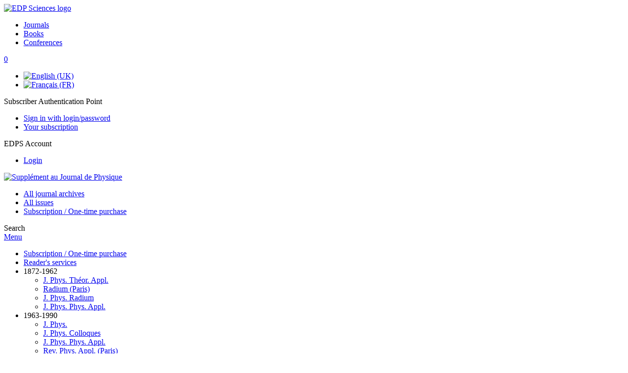

--- FILE ---
content_type: text/html; charset=utf-8
request_url: https://jphysap.journaldephysique.org/en/articles/jphysap/abs/1958/04/jphysap_1958__19_S4_A27_0/jphysap_1958__19_S4_A27_0.html
body_size: 8456
content:
<!DOCTYPE html>
<html xml:lang="en-gb" lang="en-gb" dir="ltr">
<head>
    <meta name="viewport" content="width=device-width, initial-scale=1.0, shrink-to-fit=no">
      <base href="https://jphysap.journaldephysique.org/en/articles/jphysap/abs/1958/04/jphysap_1958__19_S4_A27_0/jphysap_1958__19_S4_A27_0.html" />
  <meta http-equiv="content-type" content="text/html; charset=utf-8" />
  <meta name="keywords" content="Supplément au Journal de Physique, supplément, Journal de physique, archive, EDP Sciences, EDP Sciences" />
  <meta name="robots" content="index, follow, noarchive" />
  <meta name="description" content="Supplément au Journal de Physique, Journal de Physique Archives représente une mine d informations facile à consulter sur la manière dont la physique a été publiée depuis 1872." />
  <title>The cyclotron of the &quot;Ecole superieure De ph ysique et de Chimie&quot;, Paris.Le cyclotron de l'Ecole Supérieure de Physique et de Chimie de Paris
 | Supplément au Journal de Physique</title>
  <link rel="stylesheet" href="/libraries/jquery/jquery.multiselect.css" type="text/css" />
  <link rel="stylesheet" href="/libraries/jquery/jquery.qtip/jquery.qtip.min.css" type="text/css" />
  <link rel="stylesheet" href="/libraries/jquery/jquery.magnific-popup.css" type="text/css" />
  <link rel="stylesheet" href="/p/jquery.php/ui/1.12.0/themes/base/jquery-ui.css" type="text/css" />
  <link rel="stylesheet" href="/templates/template1/css/com_article.css" type="text/css" />
  <link rel="stylesheet" href="/templates/template1/css/com_article_hljs_github.min.css" type="text/css" />
  <link rel="stylesheet" href="/templates/template1/css/mod_article_bookmarking.css" type="text/css" />
  <link rel="stylesheet" href="/templates/template1/css/mod_article_purchase.css" type="text/css" />
  <link rel="stylesheet" href="/templates/template1/css/mod_solr.css" type="text/css" />
  <link rel="stylesheet" href="/media/mod_languages/css/template.css" type="text/css" />
  <script src="/p/jquery.php/jquery-3.1.0.min.js" type="text/javascript"></script>
  <script src="/plugins/system/jqueryeasy/jquerynoconflict.js" type="text/javascript"></script>
  <script src="/p/jquery.php/ui/1.12.0/jquery-ui.min.js" type="text/javascript"></script>
  <script src="/libraries/jquery/jquery.multiselect.min.js" type="text/javascript"></script>
  <script src="/libraries/jquery/jquery.qtip/jquery.qtip.min.js" type="text/javascript"></script>
  <script src="/libraries/jquery/jquery.magnific-popup.min.js" type="text/javascript"></script>
  <script src="https://jphysap.journaldephysique.org/components/com_article/assets/js/highlight/highlight.min.js" type="text/javascript"></script>
  <script src="https://jphysap.journaldephysique.org/components/com_article/assets/js/article.js" type="text/javascript"></script>
  <script src="https://jphysap.journaldephysique.org/components/com_article/assets/js/highlight/highlight.js" type="text/javascript"></script>
  <script src="https://www.googletagmanager.com/gtag/js?id=G-S2LKMZBHJL" type="text/javascript"></script>
  <script src="/modules/mod_article_bookmarking/assets/js/bookmarking.js" type="text/javascript"></script>
  <script src="/modules/mod_solr/assets/js/mod_solr.js" type="text/javascript"></script>
  <script src="/libraries/jquery/jquery.autocomplete.js" type="text/javascript"></script>
  <script type="text/javascript">
var ARTICLE_CLICK_VIEW = "Click to view fullscreen";
var ARTICLE_CLICK_HIDE = "Click anywhere to hide the fullscreen overlay";
var ARTICLE_CLICK_MOVIE = "Click to play the movie";
var COM_ARTICLE_DISPLAY_EQUATION_AS = "Display equations as";
var COM_ARTICLE_COPY_IN_CLIPBOARD = "LaTeX copied in clipboard!";
const MATHML_DISPLAY = "disabled";
window.dataLayer = window.dataLayer || [];
function gtag() {dataLayer.push(arguments);}
gtag('js', new Date());
gtag('consent', 'default', {
  'ad_storage': 'denied',
  'ad_user_data': 'denied',
  'ad_personalization': 'denied',
  'analytics_storage': 'denied',
  'wait_for_update': 500
});
gtag('config', 'G-S2LKMZBHJL', { 
    'edpsname': 'jphysap',
    'site_name': 'Supplément au Journal de Physique',
    'plateform': 'journal',
    'plateform_type': 'edp',
    'server_host': 'ovh-canada'
});gtag('config', 'user_properties', {
    'edpsname': 'jphysap',
    'site_name': 'Supplément au Journal de Physique',
    'plateform': 'journal',
    'plateform_type': 'edp',
    'server_host': 'ovh-canada'
});
  </script>
  <link title="schema(PRISM)" rel="schema.prism" href="http://prismstandard.org/namespaces/1.2/basic/">
  <meta name="citation_journal_title" content="Journal de Physique Appliquée">
  <meta name="citation_journal_abbrev" content="J. Phys. Phys. Appl.">
  <meta name="citation_publisher" content="Société Française de Physique">
  <meta name="citation_author" content="M. G. Dupuy">
  <meta name="citation_title" content="Le cyclotron de l'Ecole Supérieure de Physique et de Chimie de Paris">
  <meta name="citation_publication_date" content="1958/04/01">
  <meta name="citation_volume" content="19">
  <meta name="citation_issue" content="S4">
  <meta name="citation_firstpage" content="27">
  <meta name="citation_lastpage" content="34">
  <meta name="citation_doi" content="doi:10.1051/jphysap:0195800190402700">
  <meta name="citation_abstract_html_url" content="http://dx.doi.org/10.1051/jphysap:0195800190402700">
  <meta name="citation_pdf_url" content="http://jphysap.journaldephysique.org/articles/jphysap/pdf/1958/04/jphysap_1958__19_S4_A27_0.pdf">
  <meta name="citation_issn" content="1160-8161">
  <meta name="citation_language" content="fr">
  <meta name="prism.publicationName" content="Journal de Physique Appliquée">
  <meta name="prism.coverDisplayDate" content="avril 1958">
  <meta name="prism.volume" content="19">
  <meta name="mode.number" content="S4">
  <meta name="prism.startingPage" content="27">
  <meta name="prism.endingPage" content="34">
  <meta name="prism.issn" content="1160-8161">
  <meta name="prism.doi" content="10.1051/jphysap:0195800190402700">
  <meta name="prism.url" content="http://dx.doi.org/10.1051/jphysap:0195800190402700">

    <link href="/templates/template1/images/jphysap/favicon.ico" rel="shortcut icon" type="image/vnd.microsoft.icon" />
          <link rel="preconnect" href="https://fonts.googleapis.com">
      <link rel="preconnect" href="https://fonts.gstatic.com" crossorigin>
      <link href="https://fonts.googleapis.com/css2?family=Crimson+Text&family=Open+Sans:wght@400;600&display=swap" rel="stylesheet">
        
    <link href="/templates/source/css/article.css" rel="stylesheet" type="text/css"/>
    <link href="/templates/template1/css/cookie.css" rel="stylesheet" type="text/css"/>
    <link href="/templates/template1/css/commun_v3.css" rel="stylesheet" type="text/css"/>
    <link href="/templates/template1/css/template1.css" rel="stylesheet" type="text/css"/>
    <link href="/templates/source/css/flags25.css" rel="stylesheet" type="text/css"/>    

        <link href="/templates/template1/css/jphys.css" rel="stylesheet" type="text/css"/>
        <link href="/templates/source/js/mmenu2/dist/css/jquery.mmenu.all.css" rel="stylesheet" type="text/css"/>
    <!--[if IE]>
    <link rel="stylesheet" href="/templates/template1/css/ie.css" type="text/css" />
    <script src="/templates/template1/html5-ie.js"></script>
    <![endif]-->
</head>



<body id="com_article" class="jphysap  ">
    <div id="journal-webpage">
        <header>
                          <div class="header-edp">
        <div class="wrap ">

                        <div class="logo-edp">


                
                                              <a href="https://www.edpsciences.org" target="_blank"><img src="/templates/source/images/logos/logo_edp_105.svg" alt="EDP Sciences logo"></a>
                                                       </div>
                                <nav class="edp-nav">
                        <ul>
                                <li><a href="https://publications.edpsciences.org/">Journals</a></li>
                                <li><a href="https://www.edpsciences.org/en/books">Books</a></li>
                                <li><a href="https://www.webofconferences.org/">Conferences</a></li>
                        </ul>
                </nav>
                        


                            <div class="header_cart">
                <a href="#" class="cart-box" id="cart-info" title="Display your shopping cart">
  <span class="ico ico-cart"></span> <span class="cart-counter hidden">0</span>
</a>

            </div>
        
                <div class="mod-languages">

	<ul class="lang-inline">
						<li class="lang-active" dir="ltr">
			<a href="/en/articles/jphysap/abs/1958/04/jphysap_1958__19_S4_A27_0/jphysap_1958__19_S4_A27_0.html">
							<img src="/media/mod_languages/images/en.gif" alt="English (UK)" title="English (UK)" />						</a>
			</li>
								<li class="" dir="ltr">
			<a href="/fr/articles/jphysap/abs/1958/04/jphysap_1958__19_S4_A27_0/jphysap_1958__19_S4_A27_0.html">
							<img src="/media/mod_languages/images/fr.gif" alt="Français (FR)" title="Français (FR)" />						</a>
			</li>
				</ul>

</div>

                                   <div class="reg_info auth">
            <div class="btn-nav">
            <span class="ico16 white subs"></span><span>Subscriber Authentication Point  </span>
            <nav class="user">
                <ul>
                                            <li>
                            <a href="/en/component/authenticate/?task=login">
                                Sign in with login/password
                            </a>
                        </li>
                                        <li>
                        <a href="/en/component/authenticate/?task=access">
                            Your subscription
                        </a>
                    </li>
                                    </ul>
            </nav>
        </div>
    </div>
<div class="reg_info account">
    <div class="btn-nav">
                    <span class="ico16 white login"></span> <span class="reg_info-user">EDPS Account</span>
                <nav class="user">
                        <ul>
                <li><a href="/en/component/services/">Login</a></li>
            </ul>
                    </nav>
    </div>
</div>


                
                <div class="clear"></div>
        </div>
</div>


                                                            

	    

            <div class="header-nav">

              
              <div class="wrap">
                        
                                      <a href="/" class="logo" title="Supplément au Journal de Physique homepage"><img src="/templates/template1/images/jphys/logo_jphys.png" alt="Supplément au Journal de Physique"></a>
                
                <nav class="menu">
                  
<ul class="menu">
<li class="item-275"><a href="https://www.journaldephysique.org/" >All journal archives</a></li><li class="item-121"><a href="/en/component/issues/?task=all&amp;Itemid=121" >All issues</a></li><li class="item-278"><a href="https://www.journaldephysique.org/subscription-one-time-purchase" >Subscription / One-time purchase</a></li></ul>

                </nav>


                            
                

<div class="custom search default">
<span class="ico ico-search" title="Display the search engine">Search</span>
</div>


                <a href="#menu-mobile" class="nav-mobile-link">Menu</a>
                
              </div>

               
            <nav id="menu-mobile">
<ul class="menu">
<li class="item-142"><a href="https://www.journaldephysique.org/subscription-one-time-purchase" >Subscription / One-time purchase </a></li><li class="item-154"><a href="/component/services/" >Reader's services</a></li><li class="item-192 deeper parent"><span class="separator">1872-1962</span>
<ul><li class="item-190"><a href="https://jphystap.journaldephysique.org" >J. Phys. Théor. Appl.</a></li><li class="item-191"><a href="https://radium.journaldephysique.org" >Radium (Paris)</a></li><li class="item-193"><a href="https://jphysrad.journaldephysique.org" >J. Phys. Radium</a></li><li class="item-204"><a href="https://jphysap.journaldephysique.org" >J. Phys. Phys. Appl.</a></li></ul></li><li class="item-203 deeper parent"><span class="separator">1963-1990</span>
<ul><li class="item-194"><a href="https://jphys.journaldephysique.org" >J. Phys.</a></li><li class="item-195"><a href="https://jphyscol.journaldephysique.org" >J. Phys. Colloques</a></li><li class="item-196"><a href="https://jphysap.journaldephysique.org" >J. Phys. Phys. Appl.</a></li><li class="item-197"><a href="https://rphysap.journaldephysique.org" >Rev. Phys. Appl. (Paris)</a></li><li class="item-198"><a href="https://jphyslet.journaldephysique.org" >J. Physique Lett.</a></li></ul></li><li class="item-205 deeper parent"><span class="separator">1991-2006</span>
<ul><li class="item-199"><a href="https://jp1.journaldephysique.org" >J. Phys. I France</a></li><li class="item-200"><a href="https://jp2.journaldephysique.org" >J. Phys. II France</a></li><li class="item-201"><a href="https://jp3.journaldephysique.org" >J. Phys. III France</a></li><li class="item-202"><a href="https://jp4.journaldephysique.org" >J. Phys. IV France</a></li></ul></li><li class="item-206"><a href="http://www.epj.org" target="_blank" >Current journals</a></li></ul>
</nav>
            </div>

            <div id="search" class="hidden">
    <div class="wrap-search">
        <form action="/en/component/solr/?task=quick_search" method="post">
            <div class="wrap">
                <div class="inputs">
                    <input type="text" name="q" />
                    <button type="submit" value="search">
                        <span class="ico ico-search" title="Search"></span>
                    </button>
                </div> 
                                <div class="advanced"><a href="/en/component/solr/">Advanced Search</a></div>
            </div>

        </form>
    </div>
</div>
<script type="text/javascript">
	jQuery(function ($) {
	    var source = function (request, callback) {
	        var term = request.term;
            $.ajax({
                url: '/index.php',
                dataType: 'json',
                method: 'GET',
                data: {
                    option: 'com_solr',
                    task: 'auto_complete',
                    query: term
                },
                success: function (data) {
                    var suggestions = [];
                    try {
                        data.suggest.default[term].suggestions.forEach(function (s) { suggestions.push(s.term)}) } catch (e) {
                    }

                    callback(suggestions);
                },
                error: function (err) {
                    callback([]);
                }
            });
        };

		$('#search').find('input[name=q]').autocomplete({
			source: source
		});
	});
</script>

                          <div class="header-cover">
                                                                    
              </div>
                    </header>

        <main class="jphysap" id="main">

            <!--div class="wrap">
             <p>Message placeholder</p>
            </div-->

            
            
                                                    

            
            
            <div class="wrap" >
                              

<div class="breadcrumbs"></div>

              
                                                    <div id="content" class="id-246  full">
                    <div>
                                           
                        <nav class="nav-article nav-buttons">
                          
<ul class="menu">
<li class="item-142"><a href="https://www.journaldephysique.org/subscription-one-time-purchase" >Subscription / One-time purchase </a></li><li class="item-154"><a href="/component/services/" >Reader's services</a></li><li class="item-192 deeper parent"><span class="separator">1872-1962</span>
<ul><li class="item-190"><a href="https://jphystap.journaldephysique.org" >J. Phys. Théor. Appl.</a></li><li class="item-191"><a href="https://radium.journaldephysique.org" >Radium (Paris)</a></li><li class="item-193"><a href="https://jphysrad.journaldephysique.org" >J. Phys. Radium</a></li><li class="item-204"><a href="https://jphysap.journaldephysique.org" >J. Phys. Phys. Appl.</a></li></ul></li><li class="item-203 deeper parent"><span class="separator">1963-1990</span>
<ul><li class="item-194"><a href="https://jphys.journaldephysique.org" >J. Phys.</a></li><li class="item-195"><a href="https://jphyscol.journaldephysique.org" >J. Phys. Colloques</a></li><li class="item-196"><a href="https://jphysap.journaldephysique.org" >J. Phys. Phys. Appl.</a></li><li class="item-197"><a href="https://rphysap.journaldephysique.org" >Rev. Phys. Appl. (Paris)</a></li><li class="item-198"><a href="https://jphyslet.journaldephysique.org" >J. Physique Lett.</a></li></ul></li><li class="item-205 deeper parent"><span class="separator">1991-2006</span>
<ul><li class="item-199"><a href="https://jp1.journaldephysique.org" >J. Phys. I France</a></li><li class="item-200"><a href="https://jp2.journaldephysique.org" >J. Phys. II France</a></li><li class="item-201"><a href="https://jp3.journaldephysique.org" >J. Phys. III France</a></li><li class="item-202"><a href="https://jp4.journaldephysique.org" >J. Phys. IV France</a></li></ul></li><li class="item-206"><a href="http://www.epj.org" target="_blank" >Current journals</a></li></ul>

                        </nav>
                                            
                      
<div id="system-message-container">
</div>
                      

                      
                                              <div class="flexme flexme-article">
                        <div class="article-content">
                                <div>
    












</div>

 
    <div class="summary " >
	<table>
		
	
		<tr>
		<th valign="top">
							Issue
					</th>
		<td width="10"></td>
		<td>
							<div>
											J. Phys. Phys. Appl.
									</div>
										<div><strong>Volume </strong>19, Number <strong>S4</strong>, avril 1958				</div>
				
									</td>
	<tr><td colspan="3" ></td></tr>
	<tr><td colspan="3" class="sep_issue"></td></tr>
	</tr>
	
			<tr>
			<th>
									Page(s)
								</th>
			<td></td>
			            <td>27 - 34</td>
        		</tr>
		
		
			<tr>
			<th>DOI</th>
			<td></td>
			<td>
				<a href="https://doi.org/10.1051/jphysap:0195800190402700">
					https://doi.org/10.1051/jphysap:0195800190402700
				</a>
			</td>
		</tr>
		
		
		</table>
</div>



<div id="article">
    
           <!--idline-->J. Phys. Phys. Appl. <B>19</B>, 27-34 (1958) <BR>DOI: 10.1051/jphysap:0195800190402700<BR><!--Title--><H2>Le cyclotron de l'Ecole Sup&eacute;rieure de Physique et de Chimie de Paris</H2><B>M. G. Dupuy </B><P></P><br><P ALIGN="LEFT"><STRONG> Abstract </STRONG><BR>The author describes in details a small cyclotron which has been designed and constructed by some students of the Ecole de Physique et Chimie in Paris. The instrument is used for educational purposes.</P><br><P ALIGN="LEFT"><STRONG> R&eacute;sum&eacute; </STRONG><BR>L'auteur d&eacute;crit en d&eacute;tail un petit cyclotron dont le projet et la r&eacute;alisation sont dus &agrave; un groupe d'&eacute;l&egrave;ves de l'&Eacute;cole Sup&eacute;rieure de Physique et de Chimie de Paris. Cet instrument est utilis&eacute; &agrave; des fins p&eacute;dagogiques.</P><B> PACS </B><BR>2920H - Cyclotrons.
    <BR><BR><B> Key words</B><BR>cyclic accelerators
       <BR><BR>
</div>



                    


                                                    </div>
                        <nav class="article">
                           
  <div class="buy-box">
  <span>Purchase access: <strong>€15</strong></span>
  <ul class="simple small">
    <li>Unlimited access to the full article</li>
    <li>Instant PDF download</li>
  </ul>
  <input type="button" class="btn-add-to-cart has-spinner" data-dkey="10.1051/jphysap:0195800190402700" data-status="0" value="Add to cart">
</div>

 
  <div class="module_title">
    <a href="/">Homepage</a>
</div>
<div class="nav-section"><div class="title_toc"><a href="/articles/jphysap/abs/1958/04/contents/contents.html">Table of Contents</a></div><div class="module_nav"><a href="/en/articles/jphysap/abs/1958/04/jphysap_1958__19_S4_A20_0/jphysap_1958__19_S4_A20_0.html" class="back"><span></span>Previous article</a><a href="/en/articles/jphysap/abs/1958/04/jphysap_1958__19_S4_A35_0/jphysap_1958__19_S4_A35_0.html" class="forth">Next article<span></span></a><div class="clear"></div></div></div> 

    <div class="nav-section files"> <h2>Article contents</h2><div class="article_doc"><ul><li><a href="/articles/jphysap/abs/1958/04/jphysap_1958__19_S4_A27_0/jphysap_1958__19_S4_A27_0.html" title="Abstract" class="current">Abstract</a></li><li><a href="/articles/jphysap/pdf/1958/04/jphysap_1958__19_S4_A27_0.pdf" title="PDF (1.668 MB)">PDF (1.668 MB)</a></li><li><a href="/articles/jphysap/ref/1958/04/jphysap_1958__19_S4_A27_0/jphysap_1958__19_S4_A27_0.html" title="References">References</a></li></ul>
    </div>

</div>





<div class="nav-section servs"><h2>Services</h2><ul><li><strong>Same authors</strong><br /><div style="margin-left:8px">- <a href="https://jphysap.journaldephysique.org/en/component/solr/?task=authors&amp;tool=google&amp;dkey=10.1051/jphysap:0195800190402700" target="_blank">Google Scholar</a></div><div style="margin-left:8px">- <a href="https://jphysap.journaldephysique.org/en/component/solr/?task=authors&amp;dkey=10.1051/jphysap:0195800190402700" target="_blank">EDP Sciences database</a></div><div style="margin-left:8px">- <a href="https://jphysap.journaldephysique.org/en/component/solr/?task=authors&amp;tool=pubmed&amp;dkey=10.1051/jphysap:0195800190402700" target="_blank">PubMed</a></div></li><div class="separator"></div><li><a href="https://jphysap.journaldephysique.org/en/component/recommend/?type=article&amp;dkey=10.1051/jphysap:0195800190402700">Recommend this article</a></li><li><a href="https://jphysap.journaldephysique.org/en/component/makeref/?task=show&amp;type=html&amp;doi=10.1051/jphysap:0195800190402700">Download citation</a></li></ul>
</div>
 


 
  <div class="nav-section related">
  <h2>Related Articles</h2>
  <script type="text/javascript">
    jQuery(function ($) {
      $(document).ready(function() {
        $('.nav-toggle').click(function() {
          var collapse_content_selector = $(this).attr('href');
          var toggle_switch = $(this);
          $(collapse_content_selector).toggle(function() {
            if ($(this).css('display') == 'none') {
              toggle_switch.html('More');
            } else {
              toggle_switch.html('Less');
            }
          });
        });
      });
    });
  </script>
            <div class="articles">
                      <a href="http://jphyscol.journaldephysique.org/articles/jphyscol/abs/1969/02/jphyscol196930C204/jphyscol196930C204.html" class="title">LE CYCLOTRON DE GRENOBLE</a>
            <br />
    
          J. Phys. Colloques 30, C2-34-C2-37 (1969)<br />
        <div class="separator"></div>
                            <a href="http://jphyscol.journaldephysique.org/articles/jphyscol/abs/1968/03/jphyscol196829C355/jphyscol196829C355.html" class="title">OBSERVATION D'UNE RÉSONANCE DES ÉLECTRONS SUR L'HARMONIQUE 2 DE LA FRÉQUENCE CYCLOTRONIQUE DANS UN PLASMA D'HYDROGÈNE H. F. SOUMIS A UN CHAMP MAGNÉTIQUE</a>
            <br />
    
          J. Phys. Colloques 29, C3-209-C3-212 (1968)<br />
        <div class="separator"></div>
                            <a href="http://jphyscol.journaldephysique.org/articles/jphyscol/abs/1977/03/jphyscol197738C310/jphyscol197738C310.html" class="title">LA NOUVELLE GÉNÉRATION DES SOURCES D'IONS LOURDS MULTICHARGES</a>
            <br />
    
          J. Phys. Colloques 38, C3-89-C3-97 (1977)<br />
        <div class="separator"></div>
                </div>
      <div id="searchmlt" class="articles" style="display:none">
      <div class="separator"></div>
                      <a href="https://jphysrad.journaldephysique.org/articles/jphysrad/abs/1958/11/jphysrad_1958__19_11_850_0/jphysrad_1958__19_11_850_0.html" class="title">Résonances hertziennes du niveau n = 4 de l'atome d'hélium une fois ionisé</a>
            <br />
    
          J. Phys. Radium 19, 850-853 (1958)<br />
        <div class="separator"></div>
                            <a href="https://rgn.publications.sfen.org/articles/rgn/abs/1980/06/rgn19806p506/rgn19806p506.html" class="title">Confinement magnétique par Tokamaks. — Aspects physiques</a>
            <br />
    
          RGN N° 6 Novembre-Décembre 1980 p. 506–521<br />
        <div class="separator"></div>
          </div>
        </ul>
  <button href="#searchmlt" class="nav-toggle">More</button>
</div>

 
  <div class="nav-section bookmark">
	<h2>Bookmarking</h2>
	<ul>
		<li>
			<a href="https://www.facebook.com/share.php?u=https://doi.org/10.1051/jphysap:0195800190402700" onclick="return fbs_click('https://doi.org/10.1051/jphysap:0195800190402700', 'The cyclotron of the "Ecole superieure De ph ysique et de Chimie", Paris.Le cyclotron de l'Ecole Supérieure de Physique et de Chimie de Paris
');" title="Share on Facebook" target="_blank" onclick="_gaq.push(['_trackPageview', '/bookmarking/Facebook/The cyclotron of the "Ecole superieure De ph ysique et de Chimie", Paris.Le cyclotron de l'Ecole Supérieure de Physique et de Chimie de Paris
']);">
				<span class="ico ico-s ico-facebook"></span> 
			</a>
		</li>
		<li>
			<a title="Share on Twitter" href="https://twitter.com/intent/tweet?text=The cyclotron of the "Ecole superieure De ph ysique et de Chimie", Paris.Le cyclotron de l'Ecole Supérieure de Physique et de Chimie de Paris
.%20https://doi.org/10.1051/jphysap:0195800190402700" class="twitter-share-button" data-count="none" target="_blank" onclick="_gaq.push(['_trackPageview', '/bookmarking/Twitter/The cyclotron of the "Ecole superieure De ph ysique et de Chimie", Paris.Le cyclotron de l'Ecole Supérieure de Physique et de Chimie de Paris
']);">
				<span class="ico ico-s ico-twitter"></span>
			</a>
		</li>
		<li>
			<a title="Share on LinkedIn" href="https://www.linkedin.com/shareArticle?mini=true&url=https://doi.org/10.1051/jphysap:0195800190402700" onclick="_gaq.push(['_trackPageview', '/bookmarking/LinkedIn/The cyclotron of the "Ecole superieure De ph ysique et de Chimie", Paris.Le cyclotron de l'Ecole Supérieure de Physique et de Chimie de Paris
']);">
				<span class="ico ico-s ico-linkedin"></span>
			</a>
		</li>
		<li>
			<a title="Share on Sina Weibo" href="https://service.weibo.com/share/share.php?title=The cyclotron of the "Ecole superieure De ph ysique et de Chimie", Paris.Le cyclotron de l'Ecole Supérieure de Physique et de Chimie de Paris
&url=https://doi.org/10.1051/jphysap:0195800190402700" target="_blank" onclick="_gaq.push(['_trackPageview', '/bookmarking/Weibo/The cyclotron of the "Ecole superieure De ph ysique et de Chimie", Paris.Le cyclotron de l'Ecole Supérieure de Physique et de Chimie de Paris
']);">
				<span class="ico ico-s ico-sinaweibo"></span>
			</a>
		</li>
		<li>
			<a title="Add this article to your Mendeley library" href="https://www.mendeley.com/import/?doi=10.1051/jphysap:0195800190402700" onclick="_gaq.push(['_trackPageview', '/bookmarking/Mendeley/The cyclotron of the "Ecole superieure De ph ysique et de Chimie", Paris.Le cyclotron de l'Ecole Supérieure de Physique et de Chimie de Paris
']);">
				<span class="ico ico-s ico-mendeley"></span>
				<svg class="share-icon-svg" viewBox="0 0 32 32" xmlns="https://www.w3.org/2000/svg">
					<title>Mendeley</title>
					<path class="share-icon-svg-mendeley" d="M0 0h32v32H0z"/>
					<path class="share-icon-svg" d="M25.9 19.14a2.85 2.85 0 0 1 .1.86 2.64 2.64 0 0 1-.2.8 1.82 1.82 0 0 1-.42.67 2.1 2.1 0 0 1-.64.42 1.65 1.65 0 0 1-1.65-.2 2 2 0 0 1-.88-1.53 2.57 2.57 0 0 1 0-.6 3.24 3.24 0 0 1 .15-.57 3.17 3.17 0 0 0 .14-.37 1.42 1.42 0 0 0 .07-.4 1.58 1.58 0 0 0-.1-.7 1.52 1.52 0 0 0-.4-.53 1.67 1.67 0 0 0-.36-.28 2.94 2.94 0 0 0-.4-.2 3.58 3.58 0 0 0-2.44 0l-.34.18a1.65 1.65 0 0 0-.3.2 1.42 1.42 0 0 0-.47.68 1.6 1.6 0 0 0 0 .83 1.22 1.22 0 0 0 .16.44 2.18 2.18 0 0 1 .2 1.47 2.07 2.07 0 0 1-.77 1.25 1.62 1.62 0 0 1-.56.3 2.48 2.48 0 0 1-.62.13h-.48a1.54 1.54 0 0 1-.48-.12 2.2 2.2 0 0 1-.84-.64 2.17 2.17 0 0 1-.42-1 1.7 1.7 0 0 1 0-.7 2.58 2.58 0 0 1 .22-.66 1.8 1.8 0 0 0 .18-.56 1.56 1.56 0 0 0 0-.6 1.15 1.15 0 0 0-.15-.37 1.68 1.68 0 0 0-.32-.33 2.4 2.4 0 0 0-.42-.3 1.8 1.8 0 0 0-.46-.2 3.8 3.8 0 0 0-1.28-.18 3.3 3.3 0 0 0-1.26.32.84.84 0 0 0-.22.12l-.24.16a1.54 1.54 0 0 0-.53.73 1.6 1.6 0 0 0 0 .93 1.47 1.47 0 0 0 .06.23 1.84 1.84 0 0 0 .1.24 2.33 2.33 0 0 1 .17.9 2.55 2.55 0 0 1-.2.94 1.94 1.94 0 0 1-.74.85 1.7 1.7 0 0 1-1 .26 1.57 1.57 0 0 1-.7-.2 2.45 2.45 0 0 1-.6-.48 1.6 1.6 0 0 1-.33-.56 2.94 2.94 0 0 1-.23-.62 3 3 0 0 1 0-.55 2.06 2.06 0 0 1 .1-.54 1.2 1.2 0 0 1 .12-.35 1.37 1.37 0 0 1 .22-.28l.3-.28a2 2 0 0 1 .36-.22 1.82 1.82 0 0 1 .4-.15 1.4 1.4 0 0 1 .44 0 1.27 1.27 0 0 0 .35 0 1.17 1.17 0 0 0 .32-.1.94.94 0 0 0 .38-.28 1.06 1.06 0 0 0 .2-.4 1.3 1.3 0 0 0 .14-.42 3.4 3.4 0 0 0 0-.44v-.24q0-.37-.06-.73t-.1-.7a.12.12 0 0 0 0-.08.12.12 0 0 1 0-.08 2.6 2.6 0 0 1-.18-.9 4.14 4.14 0 0 1 0-.63 4.26 4.26 0 0 1 .1-.63 3.45 3.45 0 0 1 .8-1.35 2.83 2.83 0 0 1 1.3-.74 2.57 2.57 0 0 1 1.7.12 2.9 2.9 0 0 1 1.35 1.15l.12.18.14.18.33.3.32.34a1 1 0 0 0 .27.22 1.2 1.2 0 0 0 .33.13 1.17 1.17 0 0 0 .5 0 1.15 1.15 0 0 0 .46-.22l.23-.2.2-.23.27-.3.26-.3v-.14a3.08 3.08 0 0 1 .88-.92 2.7 2.7 0 0 1 3.2.13A2.93 2.93 0 0 1 23 12.63a4.53 4.53 0 0 1 0 .9 3.67 3.67 0 0 1-.17.86 1.9 1.9 0 0 0-.06.28v.28a5.7 5.7 0 0 0-.08.66 5.8 5.8 0 0 0 0 .66 1.65 1.65 0 0 0 0 .24v.24a1.3 1.3 0 0 0 .33.66 1.13 1.13 0 0 0 .63.3h.38a1.88 1.88 0 0 1 1.07.27 1.66 1.66 0 0 1 .8 1.17zM16 17.68a1.73 1.73 0 0 0 1.44-.68 2.25 2.25 0 0 0 .56-1.43 2.18 2.18 0 0 0-.6-1.5 1.83 1.83 0 0 0-1.4-.63 1.8 1.8 0 0 0-1.4.63 2.16 2.16 0 0 0-.56 1.5A2.3 2.3 0 0 0 14.6 17a1.7 1.7 0 0 0 1.4.68z"/>
				</svg>
			</a>
		</li>
	</ul>
</div>

 
  <div class="nav-section account">
    <ul>
        <li>
            <a href="/en/component/services/"><span class="ico ico-account"></span> Reader's services</a>
        </li>
        <li>
            <a href="/en/component/services/?label=toc_email"><span class="ico ico-alert"></span> Email-alert</a>
        </li>
    </ul>
</div>

                        </nav>
                        </div>
                                          
                    



                                                            <div class="clear"></div>
                  </div>
                    
               
                </div>

                                     

                

                                  
        </main>

        <footer>
                  <div class="footer-journal">
            <div class="wrap">
              <div class="footer-infos">
              <h3>Supplément au Journal de Physique</h3>
              

<p>
Copyright / Published by:  <a href="http://www.edpsciences.org/" target="_blank">EDP Sciences</a>
</p>



</div>
              <div class="footer-social"></div>
            </div>
          </div>
          <div>
            
          </div>
          <div class="footer-edp">
            <div class="wrap">
                              <a href="https://www.edpsciences.org/" target="_blank" title="EDP Sciences website"><img src="/templates/source/images/logos/logo_edp_fff.svg" alt="EDP Sciences"></a>
                                            
<ul class="menu">
<li class="item-171"><a href="/en/mentions-legales" >Mentions légales</a></li><li class="item-209"><a href="https://www.edpsciences.org/en/contact-us/contact-form?subject=Journal%20de%20Physique&amp;contactid=5" >Contacts</a></li><li class="item-287"><a href="https://www.edpsciences.org/en/privacy-policy" target="_blank" >Privacy policy</a></li></ul>

                          </div>
          </div>
                        <div class="footer-ptf">
               <div class="wrap">
                <div class="position-footer-ptf"></div>
                <div class="link-vfp"><a href="https://www.vision4press.org" target="_blank">A Vision4Press website</a></div>
               </div>
               </div>
                </footer>
    </div>
    <script src="/templates/source/js/mmenu2/dist/js/jquery.mmenu.all.min.js"></script>
    <script src="/templates/template1/js/script.js"></script>
    
<span class="translations" data-name="separator_and" data-value="and"></span>
<span class="translations" data-name="select_all" data-value="Select all"></span>
<span class="translations" data-name="unselect_all" data-value="Unselect all"></span>
<span class="translations" data-name="show_short_summary" data-value="Show short summary"></span>
<span class="translations" data-name="hide_short_summary" data-value="Hide short summary"></span>
<span class="translations" data-name="cookie_text" data-value="By using this website, you agree that EDP Sciences may store web audience measurement cookies and, on some pages, cookies from social networks. <a href='/en/component/cookie_policy/'>More information and setup</a>"></span>
<span class="translations" data-name="cookie_accept_title" data-value="Click to accept all cookies and close this notification"></span>
<span class="translations" data-name="cookie_refuse_title" data-value="Click to refuse optionnal cookies and close this notification"></span>
<span class="translations" data-name="cookie_accept_text" data-value="Yes"></span>
<span class="translations" data-name="cookie_refuse_text" data-value="No"></span>
<span class="translations" data-name="loading" data-value="Loading author..."></span>
<span class="translations" data-name="view_fullscreen" data-value="Click to view fullscreen"></span>
<span class="translations" data-name="hide_fullscreen" data-value="Click anywhere to hide the fullscreen overlay"></span>
<span class="translations" data-name="play_movie" data-value="Click to play the movie"></span>
<span class="translations" data-name="cookie_is_mobile" data-value=""></span>
<span class="translations" data-name="add_to_cart" data-value="Add to cart"></span>
<span class="translations" data-name="remove_from_cart" data-value="Remove from cart"></span>
<span class="translations" data-name="loading_cart" data-value="Loading..."></span>
<span class="translations" data-name="empty_cart" data-value="Your cart is empty"></span>
<span class="translations" data-name="terms_agreeement" data-value="You must agree the Purchase Agreement Terms and Conditions."></span>
<span class="translations" data-name="makeref_url" data-value="/en/component/makeref/?task=show&amp;type=html&amp;doi="></span>
<span class="translations" data-name="set_cart_article_status_url" data-value="/en/component/services/?task=set_cart_article_status"></span>
<span class="translations" data-name="get_shopping_cart_url" data-value="/en/component/services/?task=get_shopping_cart_list"></span>
<span class="translations" data-name="clear_shopping_cart_url" data-value="/en/component/services/?task=clear_shopping_cart"></span>
<span class="translations" data-name="get_billing_url" data-value="/en/component/services/?label=ppv&amp;task=get_billing"></span>
<span class="translations" data-name="authors_url" data-value="/en/component/article/?task=get_authors"></span>



  <span id="google_analytics" data-domain=".journaldephysique.org" class="hidden"></span>
<div id="wait" style="display:none"></div>


	<script src="/templates/source/js/cookie.js"></script>

<script src="/templates/source/js/common.js"></script>

</body>
</html>
